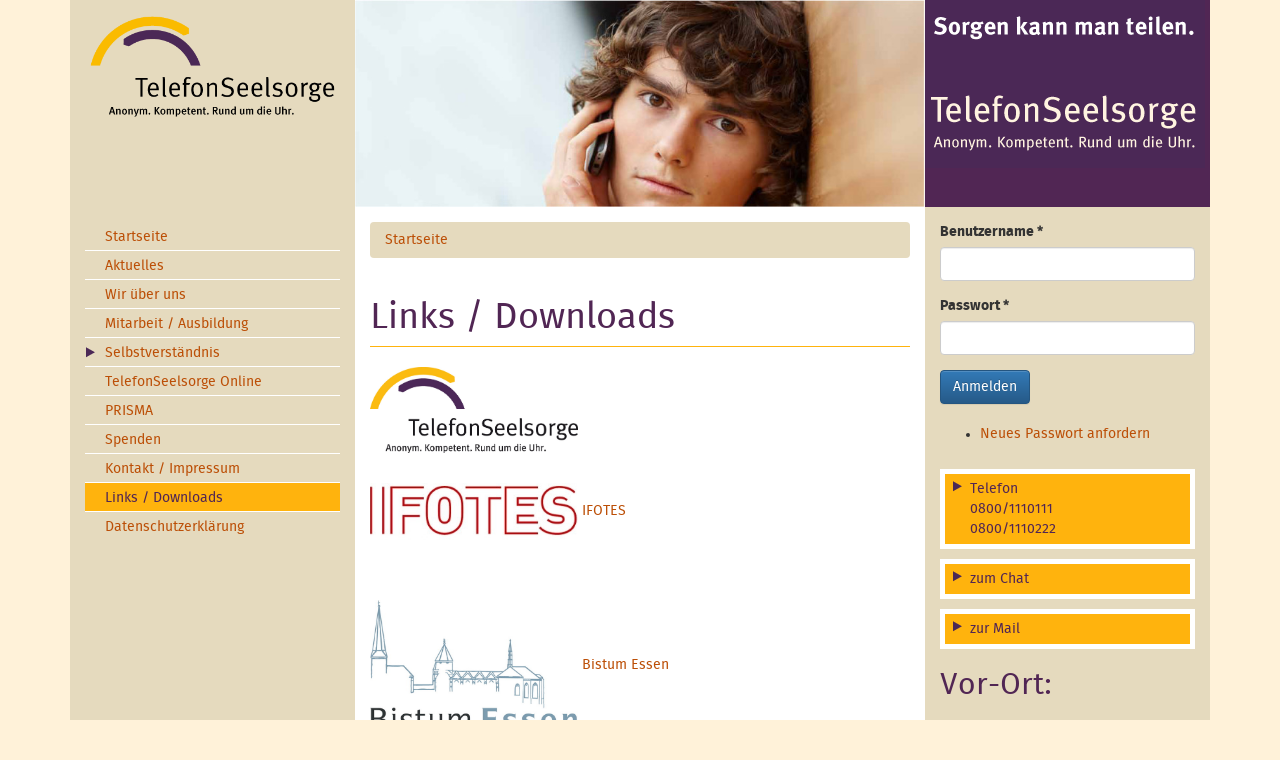

--- FILE ---
content_type: text/html; charset=utf-8
request_url: https://prisma-bochum.de/cms/node/5
body_size: 4982
content:
<!DOCTYPE html>
<html lang="de" dir="ltr" prefix="content: http://purl.org/rss/1.0/modules/content/ dc: http://purl.org/dc/terms/ foaf: http://xmlns.com/foaf/0.1/ og: http://ogp.me/ns# rdfs: http://www.w3.org/2000/01/rdf-schema# sioc: http://rdfs.org/sioc/ns# sioct: http://rdfs.org/sioc/types# skos: http://www.w3.org/2004/02/skos/core# xsd: http://www.w3.org/2001/XMLSchema#">
<head>
  <link rel="profile" href="http://www.w3.org/1999/xhtml/vocab" />
  <meta name="viewport" content="width=device-width, initial-scale=1.0">
  <meta http-equiv="Content-Type" content="text/html; charset=utf-8" />
<meta name="Generator" content="Drupal 7 (http://drupal.org)" />
<link rel="canonical" href="/cms/node/5" />
<link rel="shortlink" href="/cms/node/5" />
<link rel="shortcut icon" href="https://prisma-bochum.de/cms/sites/all/themes/telefonseelsorge/favicon.ico" type="image/vnd.microsoft.icon" />
  <title>Links / Downloads | TelefonSeelsorge Bochum</title>
  <style>
@import url("https://prisma-bochum.de/cms/modules/system/system.base.css?sfkyf4");
</style>
<style>
@import url("https://prisma-bochum.de/cms/modules/field/theme/field.css?sfkyf4");
</style>
<style>
@import url("https://prisma-bochum.de/cms/sites/all/modules/lightbox2/css/lightbox.css?sfkyf4");
</style>
<style>
@import url("https://prisma-bochum.de/cms/sites/all/themes/telefonseelsorge/ts-font.css?sfkyf4");
@import url("https://prisma-bochum.de/cms/sites/all/themes/telefonseelsorge/bootstrap/css/bootstrap.css?sfkyf4");
@import url("https://prisma-bochum.de/cms/sites/all/themes/telefonseelsorge/bootstrap/css/bootstrap-theme.css?sfkyf4");
@import url("https://prisma-bochum.de/cms/sites/all/themes/telefonseelsorge/telefonseelsorge.css?sfkyf4");
</style>
  <!-- HTML5 element support for IE6-8 -->
  <!--[if lt IE 9]>
    <script src="https://cdn.jsdelivr.net/html5shiv/3.7.3/html5shiv-printshiv.min.js"></script>
  <![endif]-->
  <script src="https://prisma-bochum.de/cms/sites/all/modules/jquery_update/replace/jquery/2.2/jquery.min.js?v=2.2.4"></script>
<script src="https://prisma-bochum.de/cms/misc/jquery-extend-3.4.0.js?v=2.2.4"></script>
<script src="https://prisma-bochum.de/cms/misc/jquery-html-prefilter-3.5.0-backport.js?v=2.2.4"></script>
<script src="https://prisma-bochum.de/cms/misc/jquery.once.js?v=1.2"></script>
<script src="https://prisma-bochum.de/cms/misc/drupal.js?sfkyf4"></script>
<script src="https://prisma-bochum.de/cms/sites/all/modules/jquery_update/js/jquery_browser.js?v=0.0.1"></script>
<script src="https://prisma-bochum.de/cms/misc/form-single-submit.js?v=7.101"></script>
<script src="https://prisma-bochum.de/cms/sites/default/files/languages/de_PFpvRg-dbdO4tQm4i_wmp2Mbnfr5Nx3ZcAW0MxwpYPY.js?sfkyf4"></script>
<script src="https://prisma-bochum.de/cms/sites/all/modules/lightbox2/js/lightbox.js?sfkyf4"></script>
<script src="https://prisma-bochum.de/cms/sites/all/themes/telefonseelsorge/bootstrap/js/bootstrap.js?sfkyf4"></script>
<script src="https://prisma-bochum.de/cms/sites/all/themes/telefonseelsorge/js/respond.min.js?sfkyf4"></script>
<script>jQuery.extend(Drupal.settings, {"basePath":"\/cms\/","pathPrefix":"","setHasJsCookie":0,"ajaxPageState":{"theme":"telefonseelsorge","theme_token":"qYSeuJdGNbXeunBhHqFltmyaJMWKuJnCGoyNhKIP2h4","js":{"sites\/all\/themes\/bootstrap\/js\/bootstrap.js":1,"sites\/all\/modules\/jquery_update\/replace\/jquery\/2.2\/jquery.min.js":1,"misc\/jquery-extend-3.4.0.js":1,"misc\/jquery-html-prefilter-3.5.0-backport.js":1,"misc\/jquery.once.js":1,"misc\/drupal.js":1,"sites\/all\/modules\/jquery_update\/js\/jquery_browser.js":1,"misc\/form-single-submit.js":1,"public:\/\/languages\/de_PFpvRg-dbdO4tQm4i_wmp2Mbnfr5Nx3ZcAW0MxwpYPY.js":1,"sites\/all\/modules\/lightbox2\/js\/lightbox.js":1,"sites\/all\/themes\/telefonseelsorge\/bootstrap\/js\/bootstrap.js":1,"sites\/all\/themes\/telefonseelsorge\/js\/respond.min.js":1},"css":{"modules\/system\/system.base.css":1,"modules\/field\/theme\/field.css":1,"sites\/all\/modules\/lightbox2\/css\/lightbox.css":1,"sites\/all\/themes\/telefonseelsorge\/ts-font.css":1,"sites\/all\/themes\/telefonseelsorge\/bootstrap\/css\/bootstrap.css":1,"sites\/all\/themes\/telefonseelsorge\/bootstrap\/css\/bootstrap-theme.css":1,"sites\/all\/themes\/telefonseelsorge\/telefonseelsorge.css":1}},"lightbox2":{"rtl":"0","file_path":"\/cms\/(\\w\\w\/)public:\/","default_image":"\/cms\/sites\/all\/modules\/lightbox2\/images\/brokenimage.jpg","border_size":10,"font_color":"000","box_color":"fff","top_position":"","overlay_opacity":"0.8","overlay_color":"000","disable_close_click":true,"resize_sequence":0,"resize_speed":400,"fade_in_speed":400,"slide_down_speed":600,"use_alt_layout":false,"disable_resize":false,"disable_zoom":false,"force_show_nav":false,"show_caption":true,"loop_items":false,"node_link_text":"Bilddetails anzeigen","node_link_target":false,"image_count":"Bild !current von !total","video_count":"Video !current von !total","page_count":"Seite !current von !total","lite_press_x_close":"\u003Ca href=\u0022#\u0022 onclick=\u0022hideLightbox(); return FALSE;\u0022\u003E\u003Ckbd\u003Ex\u003C\/kbd\u003E\u003C\/a\u003E zum Schlie\u00dfen dr\u00fccken","download_link_text":"","enable_login":false,"enable_contact":false,"keys_close":"c x 27","keys_previous":"p 37","keys_next":"n 39","keys_zoom":"z","keys_play_pause":"32","display_image_size":"original","image_node_sizes":"()","trigger_lightbox_classes":"","trigger_lightbox_group_classes":"","trigger_slideshow_classes":"","trigger_lightframe_classes":"","trigger_lightframe_group_classes":"","custom_class_handler":0,"custom_trigger_classes":"","disable_for_gallery_lists":true,"disable_for_acidfree_gallery_lists":true,"enable_acidfree_videos":true,"slideshow_interval":5000,"slideshow_automatic_start":true,"slideshow_automatic_exit":true,"show_play_pause":true,"pause_on_next_click":false,"pause_on_previous_click":true,"loop_slides":false,"iframe_width":600,"iframe_height":400,"iframe_border":1,"enable_video":false,"useragent":"Mozilla\/5.0 (Macintosh; Intel Mac OS X 10_15_7) AppleWebKit\/537.36 (KHTML, like Gecko) Chrome\/131.0.0.0 Safari\/537.36; ClaudeBot\/1.0; +claudebot@anthropic.com)"},"urlIsAjaxTrusted":{"\/cms\/node\/5?destination=node\/5":true},"bootstrap":{"anchorsFix":1,"anchorsSmoothScrolling":1,"formHasError":1,"popoverEnabled":1,"popoverOptions":{"animation":1,"html":0,"placement":"right","selector":"","trigger":"click","triggerAutoclose":1,"title":"","content":"","delay":0,"container":"body"},"tooltipEnabled":1,"tooltipOptions":{"animation":1,"html":0,"placement":"auto left","selector":"","trigger":"hover focus","delay":0,"container":"body"}}});</script>
</head>
<body class="html not-front not-logged-in two-sidebars page-node page-node- page-node-5 node-type-page">
  <div id="skip-link">
    <a href="#main-content" class="element-invisible element-focusable">Direkt zum Inhalt</a>
  </div>
    
<header role="banner" class="container">
    <div class="row row-olive">
        <div class="col-md-3 left-sidebar">
            <div class="inner">
                              <a class="logo" href="/cms/" title="Startseite">
                <img class="img-responsive" src="/cms/sites/all/themes/telefonseelsorge/ts-logo.png" alt="Startseite">
                </a>
                            <div class="site-name">
                                                  </div>
            </div>
        </div>
        <div class="col-md-9 span-lila">
            <div class="row">
                <div class="col-md-8">
                  <div id="headerImages" class="carousel slide">
                    <!-- Carousel items -->
                    <div class="carousel-inner">
                    	<div class="item active"><img class="img-responsive" src="/cms/sites/all/themes/telefonseelsorge/images/header-1.jpg"></div>
<div class="item"><img class="img-responsive" src="/cms/sites/all/themes/telefonseelsorge/images/header-2.jpg"></div>
<div class="item"><img class="img-responsive" src="/cms/sites/all/themes/telefonseelsorge/images/header-3.jpg"></div>
<div class="item"><img class="img-responsive" src="/cms/sites/all/themes/telefonseelsorge/images/header-4.jpg"></div>
                    </div>
                  </div>
                </div>
                <div class="col-md-4">
                                        <a href="/cms/" title="Startseite">
                      <img class="img-responsive" src="https://prisma-bochum.de/cms/sites/all/themes/telefonseelsorge/logo.png" alt="Sorgen kann man teilen" />
                    </a>
                                                        </div>
            </div>
        </div>
    </div>
</header>

<div class="container">

  <div class="row row-olive">

          <aside class="col-md-3 left-sidebar" role="complementary">
          <div class="inner">
                <div class="region region-sidebar-first">
    <section id="block-system-main-menu" class="block block-system block-menu clearfix">

      
  <ul class="menu nav"><li class="first leaf"><a href="/cms/" title="">Startseite</a></li>
<li class="leaf"><a href="/cms/node" title="">Aktuelles</a></li>
<li class="leaf"><a href="/cms/node/1">Wir über uns</a></li>
<li class="leaf"><a href="/cms/node/6">Mitarbeit / Ausbildung</a></li>
<li class="collapsed"><a href="/cms/node/21">Selbstverständnis</a></li>
<li class="leaf"><a href="/cms/node/4">TelefonSeelsorge Online</a></li>
<li class="leaf"><a href="/cms/Suizid%20Lebensm%C3%BCde%20Selbstt%C3%B6tung%20Beratung" title="Suizidpraevention und Krisenintervention bei Suizid">PRISMA</a></li>
<li class="leaf"><a href="/cms/node/8">Spenden</a></li>
<li class="leaf"><a href="/cms/node/7">Kontakt  / Impressum</a></li>
<li class="leaf active-trail active active"><a href="/cms/node/5" class="active-trail active">Links / Downloads</a></li>
<li class="last leaf"><a href="/cms/node/46" title="Datenschutzerklärung">Datenschutzerklärung</a></li>
</ul>
</section>
  </div>
          </div>
      </aside>  <!-- /#sidebar-first -->
      

    <section  class="col-sm-6" id="span-content">  
		<div class="row">
        <div class="inner">
                    <ul class="breadcrumb"><li><a href="/cms/">Startseite</a></li></ul>          <a id="main-content"></a>
                                <h1 class="page-header">Links / Downloads</h1>
                                                                                              <div class="region region-content">
    <section id="block-system-main" class="block block-system clearfix">

      
  <article id="node-5" class="node node-page clearfix" about="/cms/node/5" typeof="foaf:Document">
    <header>
            <span property="dc:title" content="Links / Downloads" class="rdf-meta element-hidden"></span><span property="sioc:num_replies" content="0" datatype="xsd:integer" class="rdf-meta element-hidden"></span>      </header>
    <div class="field field-name-body field-type-text-with-summary field-label-hidden"><div class="field-items"><div class="field-item even" property="content:encoded"><p><span><span class="smarterwiki-linkify"><a href="http://www.telefonseelsorge.de" title="TelefonSeelsorge"><img src="/cms/sites/default/files/TelefonSeelsorge_Logo_neu_RGB_300dpi.jpg" alt="TelefonSeelsorge" title="TelefonSeelsorge" width="208" height="86"></a>&nbsp; </span></span></p>
<p><br><a href="http://www.ifotes.org/de/" target="_blank" title="IFOTES"><img src="/cms/sites/default/files/logo_ifotes.jpg" alt="IFOTES" title="IFOTES" width="208" height="57">&nbsp;IFOTES</a></p>
<p class="logout last">&nbsp;</p>
<p><br><a href="http://www.bistum-essen.de/" target="_blank" title="Bistum Essen"><img src="/cms/sites/default/files/logo_bistum_essen.jpg" alt="Bistum Essen" title="Bistum Essen" width="208" height="131">&nbsp;Bistum Essen</a></p>
<p><br><a href="http://www.kirchenkreis-bochum.de/" target="_blank" title="Ev. Kirchenkreis Bochum"><img src="/cms/sites/default/files/Kirchenkreis-Logo.gif" alt="Ev. Kirchenkreis Bochum" title="Ev. Kirchenkreis Bochum" width="208" height="118">&nbsp;Ev. Kirchenkreis Bochum</a></p>
<p><br><a href="http://www.caritas-bochum.de/" target="_blank" title="Caritasverband Bochum"><img src="/cms/sites/default/files/Caritas-Flammenkreuz%20Logo.jpg" alt="Caritasverband Bochum" title="Caritasverband Bochum" width="118" height="156">Caritas Ruhr- Mitte</a></p>
<p><br><br><a href="http://www.dajeb.de/" target="_blank" title="DAJEB"><img src="/cms/sites/default/files/logo_dajeb.gif" alt="DAJEB" title="DAJEB" width="208" height="71">&nbsp;DAJEB</a></p>
<p><br><br><a href="http://www.selbsthilfe-bochum.de/content/" target="_blank" title="Selbsthilfebüro Bochum"><img src="/cms/sites/default/files/shkst_bochum.gif" alt="Selbsthilfebüro Bochum" title="Selbsthilfebüro Bochum" width="208" height="57">&nbsp;Selbsthilfebüro</a></p>
<p><br><a href="http://bochum.agus-selbsthilfe.de/" target="_blank" title="AGUS"><img src="/cms/sites/default/files/logo_agus.gif" alt="AGUS" title="AGUS" width="208" height="94">&nbsp;AGUS</a></p></div></div></div>    </article>

</section>
  </div>
                        <hr>
              <div>  <div class="region region-content-footer">
    <section id="block-block-1" class="block block-block clearfix">

      
  <div class="ts-rufnummern">
<h3><strong><span style="color: #800080;">0800/111 0 111 · 0800/111 0 222</span></strong></h3>
<h3 class="lead"><a href="https://online.telefonseelsorge.de" title="TelefonSeelsorge online"><strong><span style="color: #800080;">online.telefonseelsorge.de</span></strong></a></h3>
</div>
</section>
  </div>
</div>
                  </div>
		</div>
    </section>

          <aside class="col-md-3" role="complementary">
          <div class="inner">
                <div class="region region-sidebar-second">
    <section id="block-user-login" class="block block-user clearfix">

      
  <form action="/cms/node/5?destination=node/5" method="post" id="user-login-form" accept-charset="UTF-8"><div><div id="user-login-block-container">
  <div id="user-login-block-form-fields">
    <div>
    <div class="form-item form-item-name form-type-textfield form-group"> <label class="control-label" for="edit-name">Benutzername <span class="form-required" title="Diese Angabe wird benötigt.">*</span></label>
<input class="form-control form-text required" type="text" id="edit-name" name="name" value="" size="15" maxlength="60" /></div>    <div class="form-item form-item-pass form-type-password form-group"> <label class="control-label" for="edit-pass">Passwort <span class="form-required" title="Diese Angabe wird benötigt.">*</span></label>
<input class="form-control form-text required" type="password" id="edit-pass" name="pass" size="15" maxlength="128" /></div>    <button type="submit" id="edit-submit" name="op" value="Anmelden" class="btn btn-primary form-submit">Anmelden</button>
    </div>
    <br>
    <ul><li><a href="/cms/user/password" title="Ein neues Passwort per E-Mail anfordern.">Neues Passwort anfordern</a></li>
</ul><input type="hidden" name="form_build_id" value="form-PuUQ3Qx4uUhteLeYp79gG7RBUFY6w1-C4-jzIJfkYgQ" />
<input type="hidden" name="form_id" value="user_login_block" />
<div class="form-actions form-wrapper form-group" id="edit-actions"></div> 
  </div>
</div></div></form>
</section>
<section id="block-block-3" class="block block-block clearfix">

      
  <div class="yellow-box">
<ul>
<li class="triangle">Telefon<br>0800/1110111<br>0800/1110222</li>
</ul>
</div>
<div class="yellow-box">
<ul>
<li class="triangle"><a href="https://online.telefonseelsorge.de/">zum Chat</a></li>
</ul>
</div>
<div class="yellow-box">
<ul>
<li class="triangle"><a href="https://online.telefonseelsorge.de/">zur Mail</a></li>
</ul>
</div>
</section>
<section id="block-block-8" class="block block-block clearfix">

        <h2 class="block-title">Vor-Ort:</h2>
    
  <p>&nbsp;</p>
<p class="galerie-bild"><a title="Beratungsstelle PRISMA" href="http://telefonseelsorge-bochum.de/cms/node/3"><img width="250" height="183" title="Beratungsstelle PRISMA" style="width: 100%;" alt="Beratungsstelle PRISMA" src="/cms/sites/default/files/Prisma%20Logo.png"></a></p>
</section>
<section id="block-block-9" class="block block-block clearfix">

      
  <p>&nbsp;</p>

<p><a href="https://www.facebook.com/Telefonseelsorgedeutschland"><img alt="" src="/cms/sites/default/files/facebook.png" style="width: 246px; height: 205px;"></a></p>

<p>&nbsp;</p>

</section>
<section id="block-block-10" class="block block-block clearfix">

        <h2 class="block-title">KrisenKompass</h2>
    
  <p><a href="https://www.telefonseelsorge.de/krisenkompass/"><img alt="" src="/cms/sites/default/files/Krisen-Kompass.jpg" style="width: 200px; height: 288px;"></a></p>

</section>
  </div>
          </div>
      </aside>  <!-- /#sidebar-second -->
    
  </div>
  <footer class="footer container">
      </footer>
</div>
<script type="text/javascript">
  var $ = jQuery.noConflict();
  $(document).ready(function(){
      if (window.location.hash != "") {window.location.hash=window.location.hash;};
      $("#headerImages").carousel({interval: 15000});
  });
</script>
  <script src="https://prisma-bochum.de/cms/sites/all/themes/bootstrap/js/bootstrap.js?sfkyf4"></script>
</body>
</html>


--- FILE ---
content_type: text/css
request_url: https://prisma-bochum.de/cms/sites/all/themes/telefonseelsorge/ts-font.css?sfkyf4
body_size: 190
content:
@font-face {
    font-family: 'FiraSans';
    src: url('fonts/firasansot-regular.eot?') format('eot'), url('fonts/firasansot-regular.woff') format('woff');
    font-weight: normal;
    font-style: normal;
}
@font-face {
    font-family: 'FiraSans';
    src: url('fonts/firasansot-bold.eot?') format('eot'), url('fonts/firasansot-bold.woff') format('woff');
    font-weight: bold;
    font-style: normal;
}
@font-face {
    font-family: 'FiraSans';
    src: url('fonts/firasansot-regularitalic.eot?') format('eot'), url('fonts/firasansot-regularitalic.woff') format('woff');
    font-weight: normal;
    font-style: italic;
}
@font-face {
    font-family: 'FiraSans';
    src: url('fonts/firasansot-bolditalic.eot?') format('eot'), url('fonts/firasansot-bolditalic.woff') format('woff');
    font-weight: bold;
    font-style: italic;
}


--- FILE ---
content_type: text/css
request_url: https://prisma-bochum.de/cms/sites/all/themes/telefonseelsorge/telefonseelsorge.css?sfkyf4
body_size: 300
content:
body {
    padding: 0px;
}

.inner {
    margin: 15px;
}

#headerImages {
    margin: 0px;
}

.site-name {
    margin-top: 20px;
}

.ts-rufnummern {
    text-align: center;
}

.sponsor {
    background-color: #fff;
    margin-top: 20px;
    margin-bottom: 20px;
    padding: 10px;
}

div.date-nav ul.pager {
    position: relative;
    top: 0px;
}

div.date-nav ul.pager li.date-prev{
    text-align: left;
    left: 0px;
    right: auto;
    background-color: #E5DABE;
}

div.date-nav ul.pager li.date-next{
    background-color: #E5DABE;
}

div.calendar-calendar th.days{
    background-color: #E5DABE;
}

#veranstaltungen_table th {
    padding-right: 10px;
    padding-bottom: 5px;
}

#veranstaltungen_table td {
    padding-right: 10px;
    padding-bottom: 5px;
}
